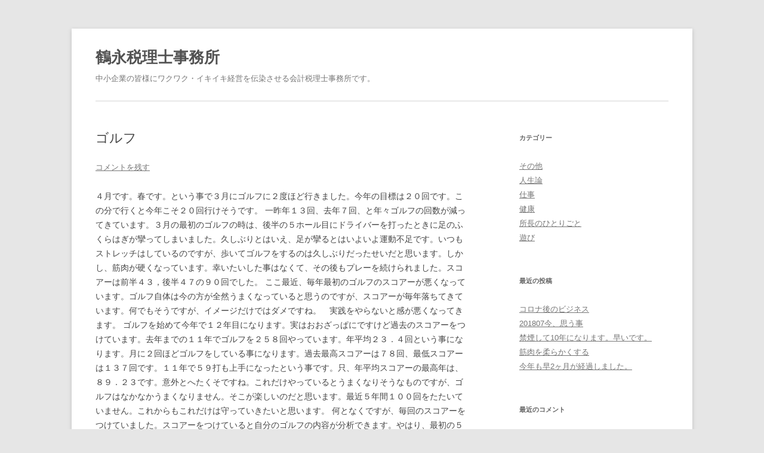

--- FILE ---
content_type: text/html; charset=UTF-8
request_url: https://tas-t.com/blog/2005/04/%E3%82%B4%E3%83%AB%E3%83%95
body_size: 49542
content:
<!DOCTYPE html>
<!--[if IE 7]>
<html class="ie ie7" lang="ja">
<![endif]-->
<!--[if IE 8]>
<html class="ie ie8" lang="ja">
<![endif]-->
<!--[if !(IE 7) & !(IE 8)]><!-->
<html lang="ja">
<!--<![endif]-->
<head>
<meta charset="UTF-8" />
<meta name="viewport" content="width=device-width" />
<title>ゴルフ | 鶴永税理士事務所</title>
<link rel="profile" href="https://gmpg.org/xfn/11" />
<link rel="pingback" href="https://tas-t.com/wordpress/xmlrpc.php">
<!--[if lt IE 9]>
<script src="https://tas-t.com/wordpress/wp-content/themes/twentytwelve/js/html5.js?ver=3.7.0" type="text/javascript"></script>
<![endif]-->
<meta name='robots' content='max-image-preview:large' />
<link rel='dns-prefetch' href='//s.w.org' />
<link rel="alternate" type="application/rss+xml" title="鶴永税理士事務所 &raquo; フィード" href="https://tas-t.com/feed" />
<link rel="alternate" type="application/rss+xml" title="鶴永税理士事務所 &raquo; コメントフィード" href="https://tas-t.com/comments/feed" />
<link rel="alternate" type="application/rss+xml" title="鶴永税理士事務所 &raquo; ゴルフ のコメントのフィード" href="https://tas-t.com/blog/2005/04/%e3%82%b4%e3%83%ab%e3%83%95/feed" />
<script type="text/javascript">
window._wpemojiSettings = {"baseUrl":"https:\/\/s.w.org\/images\/core\/emoji\/14.0.0\/72x72\/","ext":".png","svgUrl":"https:\/\/s.w.org\/images\/core\/emoji\/14.0.0\/svg\/","svgExt":".svg","source":{"concatemoji":"https:\/\/tas-t.com\/wordpress\/wp-includes\/js\/wp-emoji-release.min.js?ver=6.0.11"}};
/*! This file is auto-generated */
!function(e,a,t){var n,r,o,i=a.createElement("canvas"),p=i.getContext&&i.getContext("2d");function s(e,t){var a=String.fromCharCode,e=(p.clearRect(0,0,i.width,i.height),p.fillText(a.apply(this,e),0,0),i.toDataURL());return p.clearRect(0,0,i.width,i.height),p.fillText(a.apply(this,t),0,0),e===i.toDataURL()}function c(e){var t=a.createElement("script");t.src=e,t.defer=t.type="text/javascript",a.getElementsByTagName("head")[0].appendChild(t)}for(o=Array("flag","emoji"),t.supports={everything:!0,everythingExceptFlag:!0},r=0;r<o.length;r++)t.supports[o[r]]=function(e){if(!p||!p.fillText)return!1;switch(p.textBaseline="top",p.font="600 32px Arial",e){case"flag":return s([127987,65039,8205,9895,65039],[127987,65039,8203,9895,65039])?!1:!s([55356,56826,55356,56819],[55356,56826,8203,55356,56819])&&!s([55356,57332,56128,56423,56128,56418,56128,56421,56128,56430,56128,56423,56128,56447],[55356,57332,8203,56128,56423,8203,56128,56418,8203,56128,56421,8203,56128,56430,8203,56128,56423,8203,56128,56447]);case"emoji":return!s([129777,127995,8205,129778,127999],[129777,127995,8203,129778,127999])}return!1}(o[r]),t.supports.everything=t.supports.everything&&t.supports[o[r]],"flag"!==o[r]&&(t.supports.everythingExceptFlag=t.supports.everythingExceptFlag&&t.supports[o[r]]);t.supports.everythingExceptFlag=t.supports.everythingExceptFlag&&!t.supports.flag,t.DOMReady=!1,t.readyCallback=function(){t.DOMReady=!0},t.supports.everything||(n=function(){t.readyCallback()},a.addEventListener?(a.addEventListener("DOMContentLoaded",n,!1),e.addEventListener("load",n,!1)):(e.attachEvent("onload",n),a.attachEvent("onreadystatechange",function(){"complete"===a.readyState&&t.readyCallback()})),(e=t.source||{}).concatemoji?c(e.concatemoji):e.wpemoji&&e.twemoji&&(c(e.twemoji),c(e.wpemoji)))}(window,document,window._wpemojiSettings);
</script>
<style type="text/css">
img.wp-smiley,
img.emoji {
	display: inline !important;
	border: none !important;
	box-shadow: none !important;
	height: 1em !important;
	width: 1em !important;
	margin: 0 0.07em !important;
	vertical-align: -0.1em !important;
	background: none !important;
	padding: 0 !important;
}
</style>
	<link rel='stylesheet' id='wp-block-library-css'  href='https://tas-t.com/wordpress/wp-includes/css/dist/block-library/style.min.css?ver=6.0.11' type='text/css' media='all' />
<style id='wp-block-library-theme-inline-css' type='text/css'>
.wp-block-audio figcaption{color:#555;font-size:13px;text-align:center}.is-dark-theme .wp-block-audio figcaption{color:hsla(0,0%,100%,.65)}.wp-block-code{border:1px solid #ccc;border-radius:4px;font-family:Menlo,Consolas,monaco,monospace;padding:.8em 1em}.wp-block-embed figcaption{color:#555;font-size:13px;text-align:center}.is-dark-theme .wp-block-embed figcaption{color:hsla(0,0%,100%,.65)}.blocks-gallery-caption{color:#555;font-size:13px;text-align:center}.is-dark-theme .blocks-gallery-caption{color:hsla(0,0%,100%,.65)}.wp-block-image figcaption{color:#555;font-size:13px;text-align:center}.is-dark-theme .wp-block-image figcaption{color:hsla(0,0%,100%,.65)}.wp-block-pullquote{border-top:4px solid;border-bottom:4px solid;margin-bottom:1.75em;color:currentColor}.wp-block-pullquote__citation,.wp-block-pullquote cite,.wp-block-pullquote footer{color:currentColor;text-transform:uppercase;font-size:.8125em;font-style:normal}.wp-block-quote{border-left:.25em solid;margin:0 0 1.75em;padding-left:1em}.wp-block-quote cite,.wp-block-quote footer{color:currentColor;font-size:.8125em;position:relative;font-style:normal}.wp-block-quote.has-text-align-right{border-left:none;border-right:.25em solid;padding-left:0;padding-right:1em}.wp-block-quote.has-text-align-center{border:none;padding-left:0}.wp-block-quote.is-large,.wp-block-quote.is-style-large,.wp-block-quote.is-style-plain{border:none}.wp-block-search .wp-block-search__label{font-weight:700}:where(.wp-block-group.has-background){padding:1.25em 2.375em}.wp-block-separator.has-css-opacity{opacity:.4}.wp-block-separator{border:none;border-bottom:2px solid;margin-left:auto;margin-right:auto}.wp-block-separator.has-alpha-channel-opacity{opacity:1}.wp-block-separator:not(.is-style-wide):not(.is-style-dots){width:100px}.wp-block-separator.has-background:not(.is-style-dots){border-bottom:none;height:1px}.wp-block-separator.has-background:not(.is-style-wide):not(.is-style-dots){height:2px}.wp-block-table thead{border-bottom:3px solid}.wp-block-table tfoot{border-top:3px solid}.wp-block-table td,.wp-block-table th{padding:.5em;border:1px solid;word-break:normal}.wp-block-table figcaption{color:#555;font-size:13px;text-align:center}.is-dark-theme .wp-block-table figcaption{color:hsla(0,0%,100%,.65)}.wp-block-video figcaption{color:#555;font-size:13px;text-align:center}.is-dark-theme .wp-block-video figcaption{color:hsla(0,0%,100%,.65)}.wp-block-template-part.has-background{padding:1.25em 2.375em;margin-top:0;margin-bottom:0}
</style>
<style id='global-styles-inline-css' type='text/css'>
body{--wp--preset--color--black: #000000;--wp--preset--color--cyan-bluish-gray: #abb8c3;--wp--preset--color--white: #fff;--wp--preset--color--pale-pink: #f78da7;--wp--preset--color--vivid-red: #cf2e2e;--wp--preset--color--luminous-vivid-orange: #ff6900;--wp--preset--color--luminous-vivid-amber: #fcb900;--wp--preset--color--light-green-cyan: #7bdcb5;--wp--preset--color--vivid-green-cyan: #00d084;--wp--preset--color--pale-cyan-blue: #8ed1fc;--wp--preset--color--vivid-cyan-blue: #0693e3;--wp--preset--color--vivid-purple: #9b51e0;--wp--preset--color--blue: #21759b;--wp--preset--color--dark-gray: #444;--wp--preset--color--medium-gray: #9f9f9f;--wp--preset--color--light-gray: #e6e6e6;--wp--preset--gradient--vivid-cyan-blue-to-vivid-purple: linear-gradient(135deg,rgba(6,147,227,1) 0%,rgb(155,81,224) 100%);--wp--preset--gradient--light-green-cyan-to-vivid-green-cyan: linear-gradient(135deg,rgb(122,220,180) 0%,rgb(0,208,130) 100%);--wp--preset--gradient--luminous-vivid-amber-to-luminous-vivid-orange: linear-gradient(135deg,rgba(252,185,0,1) 0%,rgba(255,105,0,1) 100%);--wp--preset--gradient--luminous-vivid-orange-to-vivid-red: linear-gradient(135deg,rgba(255,105,0,1) 0%,rgb(207,46,46) 100%);--wp--preset--gradient--very-light-gray-to-cyan-bluish-gray: linear-gradient(135deg,rgb(238,238,238) 0%,rgb(169,184,195) 100%);--wp--preset--gradient--cool-to-warm-spectrum: linear-gradient(135deg,rgb(74,234,220) 0%,rgb(151,120,209) 20%,rgb(207,42,186) 40%,rgb(238,44,130) 60%,rgb(251,105,98) 80%,rgb(254,248,76) 100%);--wp--preset--gradient--blush-light-purple: linear-gradient(135deg,rgb(255,206,236) 0%,rgb(152,150,240) 100%);--wp--preset--gradient--blush-bordeaux: linear-gradient(135deg,rgb(254,205,165) 0%,rgb(254,45,45) 50%,rgb(107,0,62) 100%);--wp--preset--gradient--luminous-dusk: linear-gradient(135deg,rgb(255,203,112) 0%,rgb(199,81,192) 50%,rgb(65,88,208) 100%);--wp--preset--gradient--pale-ocean: linear-gradient(135deg,rgb(255,245,203) 0%,rgb(182,227,212) 50%,rgb(51,167,181) 100%);--wp--preset--gradient--electric-grass: linear-gradient(135deg,rgb(202,248,128) 0%,rgb(113,206,126) 100%);--wp--preset--gradient--midnight: linear-gradient(135deg,rgb(2,3,129) 0%,rgb(40,116,252) 100%);--wp--preset--duotone--dark-grayscale: url('#wp-duotone-dark-grayscale');--wp--preset--duotone--grayscale: url('#wp-duotone-grayscale');--wp--preset--duotone--purple-yellow: url('#wp-duotone-purple-yellow');--wp--preset--duotone--blue-red: url('#wp-duotone-blue-red');--wp--preset--duotone--midnight: url('#wp-duotone-midnight');--wp--preset--duotone--magenta-yellow: url('#wp-duotone-magenta-yellow');--wp--preset--duotone--purple-green: url('#wp-duotone-purple-green');--wp--preset--duotone--blue-orange: url('#wp-duotone-blue-orange');--wp--preset--font-size--small: 13px;--wp--preset--font-size--medium: 20px;--wp--preset--font-size--large: 36px;--wp--preset--font-size--x-large: 42px;}.has-black-color{color: var(--wp--preset--color--black) !important;}.has-cyan-bluish-gray-color{color: var(--wp--preset--color--cyan-bluish-gray) !important;}.has-white-color{color: var(--wp--preset--color--white) !important;}.has-pale-pink-color{color: var(--wp--preset--color--pale-pink) !important;}.has-vivid-red-color{color: var(--wp--preset--color--vivid-red) !important;}.has-luminous-vivid-orange-color{color: var(--wp--preset--color--luminous-vivid-orange) !important;}.has-luminous-vivid-amber-color{color: var(--wp--preset--color--luminous-vivid-amber) !important;}.has-light-green-cyan-color{color: var(--wp--preset--color--light-green-cyan) !important;}.has-vivid-green-cyan-color{color: var(--wp--preset--color--vivid-green-cyan) !important;}.has-pale-cyan-blue-color{color: var(--wp--preset--color--pale-cyan-blue) !important;}.has-vivid-cyan-blue-color{color: var(--wp--preset--color--vivid-cyan-blue) !important;}.has-vivid-purple-color{color: var(--wp--preset--color--vivid-purple) !important;}.has-black-background-color{background-color: var(--wp--preset--color--black) !important;}.has-cyan-bluish-gray-background-color{background-color: var(--wp--preset--color--cyan-bluish-gray) !important;}.has-white-background-color{background-color: var(--wp--preset--color--white) !important;}.has-pale-pink-background-color{background-color: var(--wp--preset--color--pale-pink) !important;}.has-vivid-red-background-color{background-color: var(--wp--preset--color--vivid-red) !important;}.has-luminous-vivid-orange-background-color{background-color: var(--wp--preset--color--luminous-vivid-orange) !important;}.has-luminous-vivid-amber-background-color{background-color: var(--wp--preset--color--luminous-vivid-amber) !important;}.has-light-green-cyan-background-color{background-color: var(--wp--preset--color--light-green-cyan) !important;}.has-vivid-green-cyan-background-color{background-color: var(--wp--preset--color--vivid-green-cyan) !important;}.has-pale-cyan-blue-background-color{background-color: var(--wp--preset--color--pale-cyan-blue) !important;}.has-vivid-cyan-blue-background-color{background-color: var(--wp--preset--color--vivid-cyan-blue) !important;}.has-vivid-purple-background-color{background-color: var(--wp--preset--color--vivid-purple) !important;}.has-black-border-color{border-color: var(--wp--preset--color--black) !important;}.has-cyan-bluish-gray-border-color{border-color: var(--wp--preset--color--cyan-bluish-gray) !important;}.has-white-border-color{border-color: var(--wp--preset--color--white) !important;}.has-pale-pink-border-color{border-color: var(--wp--preset--color--pale-pink) !important;}.has-vivid-red-border-color{border-color: var(--wp--preset--color--vivid-red) !important;}.has-luminous-vivid-orange-border-color{border-color: var(--wp--preset--color--luminous-vivid-orange) !important;}.has-luminous-vivid-amber-border-color{border-color: var(--wp--preset--color--luminous-vivid-amber) !important;}.has-light-green-cyan-border-color{border-color: var(--wp--preset--color--light-green-cyan) !important;}.has-vivid-green-cyan-border-color{border-color: var(--wp--preset--color--vivid-green-cyan) !important;}.has-pale-cyan-blue-border-color{border-color: var(--wp--preset--color--pale-cyan-blue) !important;}.has-vivid-cyan-blue-border-color{border-color: var(--wp--preset--color--vivid-cyan-blue) !important;}.has-vivid-purple-border-color{border-color: var(--wp--preset--color--vivid-purple) !important;}.has-vivid-cyan-blue-to-vivid-purple-gradient-background{background: var(--wp--preset--gradient--vivid-cyan-blue-to-vivid-purple) !important;}.has-light-green-cyan-to-vivid-green-cyan-gradient-background{background: var(--wp--preset--gradient--light-green-cyan-to-vivid-green-cyan) !important;}.has-luminous-vivid-amber-to-luminous-vivid-orange-gradient-background{background: var(--wp--preset--gradient--luminous-vivid-amber-to-luminous-vivid-orange) !important;}.has-luminous-vivid-orange-to-vivid-red-gradient-background{background: var(--wp--preset--gradient--luminous-vivid-orange-to-vivid-red) !important;}.has-very-light-gray-to-cyan-bluish-gray-gradient-background{background: var(--wp--preset--gradient--very-light-gray-to-cyan-bluish-gray) !important;}.has-cool-to-warm-spectrum-gradient-background{background: var(--wp--preset--gradient--cool-to-warm-spectrum) !important;}.has-blush-light-purple-gradient-background{background: var(--wp--preset--gradient--blush-light-purple) !important;}.has-blush-bordeaux-gradient-background{background: var(--wp--preset--gradient--blush-bordeaux) !important;}.has-luminous-dusk-gradient-background{background: var(--wp--preset--gradient--luminous-dusk) !important;}.has-pale-ocean-gradient-background{background: var(--wp--preset--gradient--pale-ocean) !important;}.has-electric-grass-gradient-background{background: var(--wp--preset--gradient--electric-grass) !important;}.has-midnight-gradient-background{background: var(--wp--preset--gradient--midnight) !important;}.has-small-font-size{font-size: var(--wp--preset--font-size--small) !important;}.has-medium-font-size{font-size: var(--wp--preset--font-size--medium) !important;}.has-large-font-size{font-size: var(--wp--preset--font-size--large) !important;}.has-x-large-font-size{font-size: var(--wp--preset--font-size--x-large) !important;}
</style>
<link rel='stylesheet' id='contact-form-7-css'  href='https://tas-t.com/wordpress/wp-content/plugins/contact-form-7/includes/css/styles.css?ver=5.6.4' type='text/css' media='all' />
<link rel='stylesheet' id='parent-style-css'  href='https://tas-t.com/wordpress/wp-content/themes/twentytwelve/style.css?ver=6.0.11' type='text/css' media='all' />
<link rel='stylesheet' id='twentytwelve-style-css'  href='https://tas-t.com/wordpress/wp-content/themes/twentytwelve-child/style.css?ver=20190507' type='text/css' media='all' />
<link rel='stylesheet' id='twentytwelve-block-style-css'  href='https://tas-t.com/wordpress/wp-content/themes/twentytwelve/css/blocks.css?ver=20190406' type='text/css' media='all' />
<!--[if lt IE 9]>
<link rel='stylesheet' id='twentytwelve-ie-css'  href='https://tas-t.com/wordpress/wp-content/themes/twentytwelve/css/ie.css?ver=20150214' type='text/css' media='all' />
<![endif]-->
<script type='text/javascript' src='https://tas-t.com/wordpress/wp-includes/js/jquery/jquery.min.js?ver=3.6.0' id='jquery-core-js'></script>
<script type='text/javascript' src='https://tas-t.com/wordpress/wp-includes/js/jquery/jquery-migrate.min.js?ver=3.3.2' id='jquery-migrate-js'></script>
<link rel="https://api.w.org/" href="https://tas-t.com/wp-json/" /><link rel="alternate" type="application/json" href="https://tas-t.com/wp-json/wp/v2/posts/156" /><link rel="EditURI" type="application/rsd+xml" title="RSD" href="https://tas-t.com/wordpress/xmlrpc.php?rsd" />
<link rel="wlwmanifest" type="application/wlwmanifest+xml" href="https://tas-t.com/wordpress/wp-includes/wlwmanifest.xml" /> 
<meta name="generator" content="WordPress 6.0.11" />
<link rel="canonical" href="https://tas-t.com/blog/2005/04/%e3%82%b4%e3%83%ab%e3%83%95" />
<link rel='shortlink' href='https://tas-t.com/?p=156' />
<link rel="alternate" type="application/json+oembed" href="https://tas-t.com/wp-json/oembed/1.0/embed?url=https%3A%2F%2Ftas-t.com%2Fblog%2F2005%2F04%2F%25e3%2582%25b4%25e3%2583%25ab%25e3%2583%2595" />
<link rel="alternate" type="text/xml+oembed" href="https://tas-t.com/wp-json/oembed/1.0/embed?url=https%3A%2F%2Ftas-t.com%2Fblog%2F2005%2F04%2F%25e3%2582%25b4%25e3%2583%25ab%25e3%2583%2595&#038;format=xml" />
<style type="text/css">.recentcomments a{display:inline !important;padding:0 !important;margin:0 !important;}</style></head>

<body data-rsssl=1 class="post-template-default single single-post postid-156 single-format-standard wp-embed-responsive single-author">
<svg xmlns="http://www.w3.org/2000/svg" viewBox="0 0 0 0" width="0" height="0" focusable="false" role="none" style="visibility: hidden; position: absolute; left: -9999px; overflow: hidden;" ><defs><filter id="wp-duotone-dark-grayscale"><feColorMatrix color-interpolation-filters="sRGB" type="matrix" values=" .299 .587 .114 0 0 .299 .587 .114 0 0 .299 .587 .114 0 0 .299 .587 .114 0 0 " /><feComponentTransfer color-interpolation-filters="sRGB" ><feFuncR type="table" tableValues="0 0.49803921568627" /><feFuncG type="table" tableValues="0 0.49803921568627" /><feFuncB type="table" tableValues="0 0.49803921568627" /><feFuncA type="table" tableValues="1 1" /></feComponentTransfer><feComposite in2="SourceGraphic" operator="in" /></filter></defs></svg><svg xmlns="http://www.w3.org/2000/svg" viewBox="0 0 0 0" width="0" height="0" focusable="false" role="none" style="visibility: hidden; position: absolute; left: -9999px; overflow: hidden;" ><defs><filter id="wp-duotone-grayscale"><feColorMatrix color-interpolation-filters="sRGB" type="matrix" values=" .299 .587 .114 0 0 .299 .587 .114 0 0 .299 .587 .114 0 0 .299 .587 .114 0 0 " /><feComponentTransfer color-interpolation-filters="sRGB" ><feFuncR type="table" tableValues="0 1" /><feFuncG type="table" tableValues="0 1" /><feFuncB type="table" tableValues="0 1" /><feFuncA type="table" tableValues="1 1" /></feComponentTransfer><feComposite in2="SourceGraphic" operator="in" /></filter></defs></svg><svg xmlns="http://www.w3.org/2000/svg" viewBox="0 0 0 0" width="0" height="0" focusable="false" role="none" style="visibility: hidden; position: absolute; left: -9999px; overflow: hidden;" ><defs><filter id="wp-duotone-purple-yellow"><feColorMatrix color-interpolation-filters="sRGB" type="matrix" values=" .299 .587 .114 0 0 .299 .587 .114 0 0 .299 .587 .114 0 0 .299 .587 .114 0 0 " /><feComponentTransfer color-interpolation-filters="sRGB" ><feFuncR type="table" tableValues="0.54901960784314 0.98823529411765" /><feFuncG type="table" tableValues="0 1" /><feFuncB type="table" tableValues="0.71764705882353 0.25490196078431" /><feFuncA type="table" tableValues="1 1" /></feComponentTransfer><feComposite in2="SourceGraphic" operator="in" /></filter></defs></svg><svg xmlns="http://www.w3.org/2000/svg" viewBox="0 0 0 0" width="0" height="0" focusable="false" role="none" style="visibility: hidden; position: absolute; left: -9999px; overflow: hidden;" ><defs><filter id="wp-duotone-blue-red"><feColorMatrix color-interpolation-filters="sRGB" type="matrix" values=" .299 .587 .114 0 0 .299 .587 .114 0 0 .299 .587 .114 0 0 .299 .587 .114 0 0 " /><feComponentTransfer color-interpolation-filters="sRGB" ><feFuncR type="table" tableValues="0 1" /><feFuncG type="table" tableValues="0 0.27843137254902" /><feFuncB type="table" tableValues="0.5921568627451 0.27843137254902" /><feFuncA type="table" tableValues="1 1" /></feComponentTransfer><feComposite in2="SourceGraphic" operator="in" /></filter></defs></svg><svg xmlns="http://www.w3.org/2000/svg" viewBox="0 0 0 0" width="0" height="0" focusable="false" role="none" style="visibility: hidden; position: absolute; left: -9999px; overflow: hidden;" ><defs><filter id="wp-duotone-midnight"><feColorMatrix color-interpolation-filters="sRGB" type="matrix" values=" .299 .587 .114 0 0 .299 .587 .114 0 0 .299 .587 .114 0 0 .299 .587 .114 0 0 " /><feComponentTransfer color-interpolation-filters="sRGB" ><feFuncR type="table" tableValues="0 0" /><feFuncG type="table" tableValues="0 0.64705882352941" /><feFuncB type="table" tableValues="0 1" /><feFuncA type="table" tableValues="1 1" /></feComponentTransfer><feComposite in2="SourceGraphic" operator="in" /></filter></defs></svg><svg xmlns="http://www.w3.org/2000/svg" viewBox="0 0 0 0" width="0" height="0" focusable="false" role="none" style="visibility: hidden; position: absolute; left: -9999px; overflow: hidden;" ><defs><filter id="wp-duotone-magenta-yellow"><feColorMatrix color-interpolation-filters="sRGB" type="matrix" values=" .299 .587 .114 0 0 .299 .587 .114 0 0 .299 .587 .114 0 0 .299 .587 .114 0 0 " /><feComponentTransfer color-interpolation-filters="sRGB" ><feFuncR type="table" tableValues="0.78039215686275 1" /><feFuncG type="table" tableValues="0 0.94901960784314" /><feFuncB type="table" tableValues="0.35294117647059 0.47058823529412" /><feFuncA type="table" tableValues="1 1" /></feComponentTransfer><feComposite in2="SourceGraphic" operator="in" /></filter></defs></svg><svg xmlns="http://www.w3.org/2000/svg" viewBox="0 0 0 0" width="0" height="0" focusable="false" role="none" style="visibility: hidden; position: absolute; left: -9999px; overflow: hidden;" ><defs><filter id="wp-duotone-purple-green"><feColorMatrix color-interpolation-filters="sRGB" type="matrix" values=" .299 .587 .114 0 0 .299 .587 .114 0 0 .299 .587 .114 0 0 .299 .587 .114 0 0 " /><feComponentTransfer color-interpolation-filters="sRGB" ><feFuncR type="table" tableValues="0.65098039215686 0.40392156862745" /><feFuncG type="table" tableValues="0 1" /><feFuncB type="table" tableValues="0.44705882352941 0.4" /><feFuncA type="table" tableValues="1 1" /></feComponentTransfer><feComposite in2="SourceGraphic" operator="in" /></filter></defs></svg><svg xmlns="http://www.w3.org/2000/svg" viewBox="0 0 0 0" width="0" height="0" focusable="false" role="none" style="visibility: hidden; position: absolute; left: -9999px; overflow: hidden;" ><defs><filter id="wp-duotone-blue-orange"><feColorMatrix color-interpolation-filters="sRGB" type="matrix" values=" .299 .587 .114 0 0 .299 .587 .114 0 0 .299 .587 .114 0 0 .299 .587 .114 0 0 " /><feComponentTransfer color-interpolation-filters="sRGB" ><feFuncR type="table" tableValues="0.098039215686275 1" /><feFuncG type="table" tableValues="0 0.66274509803922" /><feFuncB type="table" tableValues="0.84705882352941 0.41960784313725" /><feFuncA type="table" tableValues="1 1" /></feComponentTransfer><feComposite in2="SourceGraphic" operator="in" /></filter></defs></svg><div id="page" class="hfeed site">
	<header id="masthead" class="site-header">
		<hgroup>
			<h1 class="site-title"><a href="https://tas-t.com/" title="鶴永税理士事務所" rel="home">鶴永税理士事務所</a></h1>
			<h2 class="site-description">中小企業の皆様にワクワク・イキイキ経営を伝染させる会計税理士事務所です。</h2>
		</hgroup>

		<nav id="site-navigation" class="main-navigation">
			<button class="menu-toggle">メニュー</button>
			<a class="assistive-text" href="#content" title="コンテンツへスキップ">コンテンツへスキップ</a>
			<div class="nav-menu"><ul>
<li ><a href="https://tas-t.com/">ホーム</a></li><li class="page_item page-item-35"><a href="https://tas-t.com/z06map.html">z06map</a></li>
<li class="page_item page-item-36"><a href="https://tas-t.com/z08.html">お客様の声</a></li>
<li class="page_item page-item-39"><a href="https://tas-t.com/z11.html">リンクページ</a></li>
<li class="page_item page-item-8"><a href="https://tas-t.com/z01.html">中小企業のページ</a></li>
<li class="page_item page-item-9"><a href="https://tas-t.com/z01a.html">中小企業のページ【サービス内容】</a></li>
<li class="page_item page-item-14"><a href="https://tas-t.com/z01f.html">中小企業のページ【パソコン会計の導入サービス】</a></li>
<li class="page_item page-item-12"><a href="https://tas-t.com/z01d.html">中小企業のページ【リスクマネージメント (生命保険)】</a></li>
<li class="page_item page-item-15"><a href="https://tas-t.com/z01g.html">中小企業のページ【小冊子プレゼント】</a></li>
<li class="page_item page-item-11"><a href="https://tas-t.com/z01c.html">中小企業のページ【独立開業・新規会社設立】</a></li>
<li class="page_item page-item-10"><a href="https://tas-t.com/z01b.html">中小企業のページ【経営支援コンサルティング】</a></li>
<li class="page_item page-item-13"><a href="https://tas-t.com/z01e.html">中小企業のページ【経営計画書作成】</a></li>
<li class="page_item page-item-34"><a href="https://tas-t.com/z06.html">事務所のご案内</a></li>
<li class="page_item page-item-28"><a href="https://tas-t.com/z04.html">会計顧問報酬について</a></li>
<li class="page_item page-item-23"><a href="https://tas-t.com/z03.html">土地オーナーのページ</a></li>
<li class="page_item page-item-27"><a href="https://tas-t.com/z03d.html">土地オーナーのページ【実践事例から学ぶ】</a></li>
<li class="page_item page-item-26"><a href="https://tas-t.com/z03c.html">土地オーナーのページ【相続税対策】</a></li>
<li class="page_item page-item-25"><a href="https://tas-t.com/z03b.html">土地オーナーのページ【相続税申告】</a></li>
<li class="page_item page-item-24"><a href="https://tas-t.com/z03a.html">土地オーナーのページ【資産税業務】</a></li>
<li class="page_item page-item-31"><a href="https://tas-t.com/z05.html">所長ご挨拶</a></li>
<li class="page_item page-item-38"><a href="https://tas-t.com/z10.html">求人募集</a></li>
<li class="page_item page-item-37"><a href="https://tas-t.com/z09.html">無料相談</a></li>
<li class="page_item page-item-33"><a href="https://tas-t.com/z05blg.html">経営・税務コラム</a></li>
<li class="page_item page-item-93"><a href="https://tas-t.com/gkz000.html">経営・税務コラム</a></li>
<li class="page_item page-item-32"><a href="https://tas-t.com/z05b.html">過去の所長のひとりごと</a></li>
<li class="page_item page-item-16"><a href="https://tas-t.com/z02.html">開業医のページ</a></li>
<li class="page_item page-item-20"><a href="https://tas-t.com/z02d.html">開業医のページ【医療法人の設立】</a></li>
<li class="page_item page-item-17"><a href="https://tas-t.com/z02a.html">開業医のページ【医療開業コンサルティング】</a></li>
<li class="page_item page-item-21"><a href="https://tas-t.com/z02e.html">開業医のページ【医院・歯科医院向け医療経営支援】</a></li>
<li class="page_item page-item-22"><a href="https://tas-t.com/z02f.html">開業医のページ【成功する開業物件】</a></li>
<li class="page_item page-item-18"><a href="https://tas-t.com/z02b.html">開業医のページ【成功する開業立地】</a></li>
<li class="page_item page-item-19"><a href="https://tas-t.com/z02c.html">開業医のページ【開業資金の調達】</a></li>
<li class="page_item page-item-76"><a href="https://tas-t.com/gkz/gkz0310.html">2003年10月号・・銀行金利の話その２</a></li>
<li class="page_item page-item-75"><a href="https://tas-t.com/gkz/gkz0311.html">2003年11月号・・これからの会社経営の考え方</a></li>
<li class="page_item page-item-74"><a href="https://tas-t.com/gkz/gkz0312.html">2003年12月号・・キャッシュフロー経営その２</a></li>
<li class="page_item page-item-81"><a href="https://tas-t.com/gkz/gkz0305.html">2003年5月号・・平成15年税制改正について</a></li>
<li class="page_item page-item-80"><a href="https://tas-t.com/gkz/gkz0306.html">2003年6月号・・パソコンはビジネスに欠かせないツール</a></li>
<li class="page_item page-item-79"><a href="https://tas-t.com/gkz/gkz0307.html">2003年7月号・・パソコンを使えるようになるには</a></li>
<li class="page_item page-item-78"><a href="https://tas-t.com/gkz/gkz0308.html">2003年8月号・・生命保険の効果的な活用のしかた</a></li>
<li class="page_item page-item-77"><a href="https://tas-t.com/gkz/gkz0309.html">2003年9月号・・銀行金利の話その1</a></li>
<li class="page_item page-item-64"><a href="https://tas-t.com/gkz/gkz0410.html">2004年10月号・・平成１６年度基準地価</a></li>
<li class="page_item page-item-63"><a href="https://tas-t.com/gkz/gkz0411.html">2004年11月号・・増税は、知らないうちに</a></li>
<li class="page_item page-item-61"><a href="https://tas-t.com/gkz/gkz0412-2.html">2004年12-2月号・・今年の成果と反省は？</a></li>
<li class="page_item page-item-62"><a href="https://tas-t.com/gkz/gkz0412.html">2004年12月号・・来年度の経営計画></a></li>
<li class="page_item page-item-73"><a href="https://tas-t.com/gkz/gkz0401.html">2004年1月号・・平成16年改正と税金に対する考察、今後の経営</a></li>
<li class="page_item page-item-72"><a href="https://tas-t.com/gkz/gkz0402.html">2004年2月号・・消費税の改正について</a></li>
<li class="page_item page-item-71"><a href="https://tas-t.com/gkz/gkz0403.html">2004年3月号・・消費税総額表示について</a></li>
<li class="page_item page-item-70"><a href="https://tas-t.com/gkz/gkz0404.html">2004年4月号・・土地建物の損益通算廃止</a></li>
<li class="page_item page-item-69"><a href="https://tas-t.com/gkz/gkz0405.html">2004年5月号・・現在のビジネスで儲かるポイント</a></li>
<li class="page_item page-item-68"><a href="https://tas-t.com/gkz/gkz0406.html">2004年6月号・・どんな会社が儲かっているのか</a></li>
<li class="page_item page-item-67"><a href="https://tas-t.com/gkz/gkz0407.html">2004年7月号・・ＨＰで売上増大できるか</a></li>
<li class="page_item page-item-66"><a href="https://tas-t.com/gkz/gkz0408.html">2004年8月号・・預金はどこに預けるのか</a></li>
<li class="page_item page-item-65"><a href="https://tas-t.com/gkz/gkz0409.html">2004年9月号・・会社の借入の適正額は？</a></li>
<li class="page_item page-item-51"><a href="https://tas-t.com/gkz/gkz0510.html">2005年10月号・・人生を豊かにするには?</a></li>
<li class="page_item page-item-50"><a href="https://tas-t.com/gkz/gkz0511.html">2005年11月号・・人生を豊かにするには?</a></li>
<li class="page_item page-item-49"><a href="https://tas-t.com/gkz/gkz0512.html">2005年12月号・・平成18年税制改正について</a></li>
<li class="page_item page-item-60"><a href="https://tas-t.com/gkz/gkz0501.html">2005年1月号・・新年の思い</a></li>
<li class="page_item page-item-59"><a href="https://tas-t.com/gkz/gkz0502.html">2005年2月号・・改正で株式会社に一本化</a></li>
<li class="page_item page-item-58"><a href="https://tas-t.com/gkz/gkz0503.html">2005年3月号・・確定申告が終わって</a></li>
<li class="page_item page-item-57"><a href="https://tas-t.com/gkz/gkz0504.html">2005年4月号・・ジャパニーズドリーム</a></li>
<li class="page_item page-item-56"><a href="https://tas-t.com/gkz/gkz0505.html">2005年5月号・・インターネット</a></li>
<li class="page_item page-item-55"><a href="https://tas-t.com/gkz/gkz0506.html">2005年6月号・・ゴルフ会員権の譲渡</a></li>
<li class="page_item page-item-54"><a href="https://tas-t.com/gkz/gkz0507.html">2005年7月号・・土地価格</a></li>
<li class="page_item page-item-53"><a href="https://tas-t.com/gkz/gkz0508.html">2005年8月号・・人生を豊かにするには</a></li>
<li class="page_item page-item-52"><a href="https://tas-t.com/gkz/gkz0509.html">2005年9月号・・人生を豊かにするには?</a></li>
<li class="page_item page-item-48"><a href="https://tas-t.com/gkz/gkz0601.html">2006年1月号・・新年の挨拶</a></li>
<li class="page_item page-item-47"><a href="https://tas-t.com/gkz/gkz0602.html">2006年2月号・・新会社法について</a></li>
<li class="page_item page-item-46"><a href="https://tas-t.com/gkz/gkz0603.html">2006年3月号・・量的緩和政策の解除について</a></li>
<li class="page_item page-item-45"><a href="https://tas-t.com/gkz/gkz0604.html">2006年4月号・・公示地価について</a></li>
<li class="page_item page-item-44"><a href="https://tas-t.com/gkz/gkz0605.html">2006年5月号・・役員給与の損金不算入</a></li>
<li class="page_item page-item-43"><a href="https://tas-t.com/gkz/gkz0606.html">2006年6月号・・交際費の改正について</a></li>
<li class="page_item page-item-42"><a href="https://tas-t.com/gkz/gkz0607.html">2006年7月号・・役員報酬の改定について</a></li>
<li class="page_item page-item-41"><a href="https://tas-t.com/gkz/gkz0608.html">2006年8月号・・生命保険について</a></li>
<li class="page_item page-item-89"><a href="https://tas-t.com/gkz/gkz05.html">gkz05</a></li>
<li class="page_item page-item-88"><a href="https://tas-t.com/gkz/gkz06.html">gkz06</a></li>
<li class="page_item page-item-87"><a href="https://tas-t.com/gkz/gkz07.html">gkz07</a></li>
<li class="page_item page-item-86"><a href="https://tas-t.com/gkz/gkz08.html">gkz08</a></li>
<li class="page_item page-item-85"><a href="https://tas-t.com/gkz/gkz09.html">gkz09</a></li>
<li class="page_item page-item-84"><a href="https://tas-t.com/gkz/gkz10.html">gkz10</a></li>
<li class="page_item page-item-83"><a href="https://tas-t.com/gkz/gkz11.html">gkz11</a></li>
<li class="page_item page-item-82"><a href="https://tas-t.com/gkz/gkz12.html">gkz12</a></li>
</ul></div>
		</nav><!-- #site-navigation -->

			</header><!-- #masthead -->

	<div id="main" class="wrapper">

	<div id="primary" class="site-content">
		<div id="content" role="main">

			
				
	<article id="post-156" class="post-156 post type-post status-publish format-standard hentry category-blog category-asobi">
				<header class="entry-header">
			
						<h1 class="entry-title">ゴルフ</h1>
										<div class="comments-link">
					<a href="https://tas-t.com/blog/2005/04/%e3%82%b4%e3%83%ab%e3%83%95#respond"><span class="leave-reply">コメントを残す</span></a>				</div><!-- .comments-link -->
					</header><!-- .entry-header -->

				<div class="entry-content">
			４月です。春です。という事で３月にゴルフに２度ほど行きました。今年の目標は２０回です。この分で行くと今年こそ２０回行けそうです。
一昨年１３回、去年７回、と年々ゴルフの回数が減ってきています。３月の最初のゴルフの時は、後半の５ホール目にドライバーを打ったときに足のふくらはぎが攣ってしまいました。久しぶりとはいえ、足が攣るとはいよいよ運動不足です。いつもストレッチはしているのですが、歩いてゴルフをするのは久しぶりだったせいだと思います。しかし、筋肉が硬くなっています。幸いたいした事はなくて、その後もプレーを続けられました。スコアーは前半４３，後半４７の９０回でした。

ここ最近、毎年最初のゴルフのスコアーが悪くなっています。ゴルフ自体は今の方が全然うまくなっていると思うのですが、スコアーが毎年落ちてきています。何でもそうですが、イメージだけではダメですね。　実践をやらないと感が悪くなってきます。

ゴルフを始めて今年で１２年目になります。実はおおざっぱにですけど過去のスコアーをつけています。去年までの１１年でゴルフを２５８回やっています。年平均２３．４回という事になります。月に２回ほどゴルフをしている事になります。過去最高スコアーは７８回、最低スコアーは１３７回です。１１年で５９打も上手になったという事です。只、年平均スコアーの最高年は、８９．２３です。意外とへたくそですね。これだけやっているとうまくなりそうなものですが、ゴルフはなかなかうまくなりません。そこが楽しいのだと思います。最近５年間１００回をたたいていません。これからもこれだけは守っていきたいと思います。

何となくですが、毎回のスコアーをつけていました。スコアーをつけていると自分のゴルフの内容が分析できます。やはり、最初の５年間くらいは、波が激しいですね。２年目などは最高８６、最低１２２ですから・・・
何でもそうですが、過去の成績を分析すると何となく、自分のやっている事がわかります。会社の経営もそうです。また、自分の人生もそうです。自分の過去を振り返ってみて、過去に何があったのかを分析してみるのもこれからの人生を生きていく上で、非常に参考になると思います。１９○○年に生まれ、００年に何をしたという具合に、過去の年表をつけると自分の過去分析ができます。それにバイオリズムや干支などを当てはめ、自分を分析すると楽しいですよ。そしてこれからの自分を記入できるとなお楽しくなります。

話が飛んでしまいました。今年のゴルフの目標は、平均スコアー８８回を目標にしたいと思います。

ゴルフは、自分の世界の話ですから自分が楽しめる方法で遊びたいと思います。					</div><!-- .entry-content -->
		
		<footer class="entry-meta">
			カテゴリー: <a href="https://tas-t.com/category/blog" rel="category tag">所長のひとりごと</a>、<a href="https://tas-t.com/category/blog/asobi" rel="category tag">遊び</a> | 投稿日: <a href="https://tas-t.com/blog/2005/04/%e3%82%b4%e3%83%ab%e3%83%95" title="1:37 PM" rel="bookmark"><time class="entry-date" datetime="2005-04-11T13:37:19+09:00">2005年4月11日</time></a> | <span class="by-author">投稿者: <span class="author vcard"><a class="url fn n" href="https://tas-t.com/author/admin" title="admin の投稿をすべて表示" rel="author">admin</a></span></span>								</footer><!-- .entry-meta -->
	</article><!-- #post -->

				<nav class="nav-single">
					<h3 class="assistive-text">投稿ナビゲーション</h3>
					<span class="nav-previous"><a href="https://tas-t.com/blog/2005/03/%e3%83%a9%e3%82%a4%e3%83%96%e3%83%89%e3%82%a2%e3%80%81%e3%83%95%e3%82%b8%e3%83%86%e3%83%ac%e3%83%93%e5%95%8f%e9%a1%8c" rel="prev"><span class="meta-nav">&larr;</span> ライブドア、フジテレビ問題</a></span>
					<span class="nav-next"><a href="https://tas-t.com/blog/2005/06/%e5%b1%b1%e6%a2%a8%e7%9c%8c%e3%81%ae%e7%94%b2%e5%ba%9c%e3%81%ab%e8%a1%8c%e3%81%a3%e3%81%a6%e3%81%8d%e3%81%be%e3%81%97%e3%81%9f%e3%80%82" rel="next">山梨県の甲府に行ってきました。 <span class="meta-nav">&rarr;</span></a></span>
				</nav><!-- .nav-single -->

				
<div id="comments" class="comments-area">

	
	
		<div id="respond" class="comment-respond">
		<h3 id="reply-title" class="comment-reply-title">コメントを残す <small><a rel="nofollow" id="cancel-comment-reply-link" href="/blog/2005/04/%E3%82%B4%E3%83%AB%E3%83%95#respond" style="display:none;">コメントをキャンセル</a></small></h3><form action="https://tas-t.com/wordpress/wp-comments-post.php" method="post" id="commentform" class="comment-form"><p class="comment-notes"><span id="email-notes">メールアドレスが公開されることはありません。</span> <span class="required-field-message" aria-hidden="true"><span class="required" aria-hidden="true">*</span> が付いている欄は必須項目です</span></p><p class="comment-form-comment"><label for="comment">コメント <span class="required" aria-hidden="true">*</span></label> <textarea id="comment" name="comment" cols="45" rows="8" maxlength="65525" required="required"></textarea></p><p class="comment-form-author"><label for="author">名前 <span class="required" aria-hidden="true">*</span></label> <input id="author" name="author" type="text" value="" size="30" maxlength="245" required="required" /></p>
<p class="comment-form-email"><label for="email">メール <span class="required" aria-hidden="true">*</span></label> <input id="email" name="email" type="text" value="" size="30" maxlength="100" aria-describedby="email-notes" required="required" /></p>
<p class="comment-form-url"><label for="url">サイト</label> <input id="url" name="url" type="text" value="" size="30" maxlength="200" /></p>
<p class="comment-form-cookies-consent"><input id="wp-comment-cookies-consent" name="wp-comment-cookies-consent" type="checkbox" value="yes" /> <label for="wp-comment-cookies-consent">次回のコメントで使用するためブラウザーに自分の名前、メールアドレス、サイトを保存する。</label></p>
<p><img src="https://tas-t.com/wordpress/wp-content/plugins/siteguard/really-simple-captcha/tmp/414599970.png" alt="CAPTCHA"></p><p><label for="siteguard_captcha">上に表示された文字を入力してください。</label><br /><input type="text" name="siteguard_captcha" id="siteguard_captcha" class="input" value="" size="10" aria-required="true" /><input type="hidden" name="siteguard_captcha_prefix" id="siteguard_captcha_prefix" value="414599970" /></p><p class="form-submit"><input name="submit" type="submit" id="submit" class="submit" value="コメントを送信" /> <input type='hidden' name='comment_post_ID' value='156' id='comment_post_ID' />
<input type='hidden' name='comment_parent' id='comment_parent' value='0' />
</p><p style="display: none !important;"><label>&#916;<textarea name="ak_hp_textarea" cols="45" rows="8" maxlength="100"></textarea></label><input type="hidden" id="ak_js_1" name="ak_js" value="88"/><script>document.getElementById( "ak_js_1" ).setAttribute( "value", ( new Date() ).getTime() );</script></p></form>	</div><!-- #respond -->
	
</div><!-- #comments .comments-area -->

			
		</div><!-- #content -->
	</div><!-- #primary -->


			<div id="secondary" class="widget-area" role="complementary">
			<aside id="categories-2" class="widget widget_categories"><h3 class="widget-title">カテゴリー</h3>
			<ul>
					<li class="cat-item cat-item-6"><a href="https://tas-t.com/category/blog/sonota">その他</a>
</li>
	<li class="cat-item cat-item-4"><a href="https://tas-t.com/category/blog/jinseiron">人生論</a>
</li>
	<li class="cat-item cat-item-3"><a href="https://tas-t.com/category/blog/business">仕事</a>
</li>
	<li class="cat-item cat-item-5"><a href="https://tas-t.com/category/blog/kenko">健康</a>
</li>
	<li class="cat-item cat-item-2"><a href="https://tas-t.com/category/blog">所長のひとりごと</a>
</li>
	<li class="cat-item cat-item-7"><a href="https://tas-t.com/category/blog/asobi">遊び</a>
</li>
			</ul>

			</aside>
		<aside id="recent-posts-2" class="widget widget_recent_entries">
		<h3 class="widget-title">最近の投稿</h3>
		<ul>
											<li>
					<a href="https://tas-t.com/blog/2020/05/%e3%82%b3%e3%83%ad%e3%83%8a%e5%be%8c%e3%81%ae%e3%83%93%e3%82%b8%e3%83%8d%e3%82%b9">コロナ後のビジネス</a>
									</li>
											<li>
					<a href="https://tas-t.com/blog/2018/07/%e6%89%80%e9%95%b7%e3%81%94%e6%8c%a8%e6%8b%b6">201807今、思う事</a>
									</li>
											<li>
					<a href="https://tas-t.com/blog/kenko/2016/10/300">禁煙して10年になります。早いです。</a>
									</li>
											<li>
					<a href="https://tas-t.com/blog/2016/05/%e7%ad%8b%e8%82%89%e3%82%92%e6%9f%94%e3%82%89%e3%81%8b%e3%81%8f%e3%81%99%e3%82%8b">筋肉を柔らかくする</a>
									</li>
											<li>
					<a href="https://tas-t.com/blog/business/2016/02/%e4%bb%8a%e5%b9%b4%e3%82%82%e6%97%a92%e3%83%b6%e6%9c%88%e3%81%8c%e7%b5%8c%e9%81%8e%e3%81%97%e3%81%be%e3%81%97%e3%81%9f%e3%80%82">今年も早2ヶ月が経過しました。</a>
									</li>
					</ul>

		</aside><aside id="recent-comments-2" class="widget widget_recent_comments"><h3 class="widget-title">最近のコメント</h3><ul id="recentcomments"></ul></aside><aside id="search-2" class="widget widget_search"><form role="search" method="get" id="searchform" class="searchform" action="https://tas-t.com/">
				<div>
					<label class="screen-reader-text" for="s">検索:</label>
					<input type="text" value="" name="s" id="s" />
					<input type="submit" id="searchsubmit" value="検索" />
				</div>
			</form></aside><aside id="archives-2" class="widget widget_archive"><h3 class="widget-title">アーカイブ</h3>
			<ul>
					<li><a href='https://tas-t.com/2020/05'>2020年5月</a></li>
	<li><a href='https://tas-t.com/2018/07'>2018年7月</a></li>
	<li><a href='https://tas-t.com/2016/10'>2016年10月</a></li>
	<li><a href='https://tas-t.com/2016/05'>2016年5月</a></li>
	<li><a href='https://tas-t.com/2016/02'>2016年2月</a></li>
	<li><a href='https://tas-t.com/2015/11'>2015年11月</a></li>
	<li><a href='https://tas-t.com/2014/01'>2014年1月</a></li>
	<li><a href='https://tas-t.com/2013/04'>2013年4月</a></li>
	<li><a href='https://tas-t.com/2012/09'>2012年9月</a></li>
	<li><a href='https://tas-t.com/2011/08'>2011年8月</a></li>
	<li><a href='https://tas-t.com/2011/06'>2011年6月</a></li>
	<li><a href='https://tas-t.com/2011/03'>2011年3月</a></li>
	<li><a href='https://tas-t.com/2011/02'>2011年2月</a></li>
	<li><a href='https://tas-t.com/2011/01'>2011年1月</a></li>
	<li><a href='https://tas-t.com/2010/10'>2010年10月</a></li>
	<li><a href='https://tas-t.com/2010/07'>2010年7月</a></li>
	<li><a href='https://tas-t.com/2010/03'>2010年3月</a></li>
	<li><a href='https://tas-t.com/2009/11'>2009年11月</a></li>
	<li><a href='https://tas-t.com/2009/02'>2009年2月</a></li>
	<li><a href='https://tas-t.com/2008/12'>2008年12月</a></li>
	<li><a href='https://tas-t.com/2008/09'>2008年9月</a></li>
	<li><a href='https://tas-t.com/2008/08'>2008年8月</a></li>
	<li><a href='https://tas-t.com/2008/05'>2008年5月</a></li>
	<li><a href='https://tas-t.com/2008/03'>2008年3月</a></li>
	<li><a href='https://tas-t.com/2007/09'>2007年9月</a></li>
	<li><a href='https://tas-t.com/2007/06'>2007年6月</a></li>
	<li><a href='https://tas-t.com/2007/05'>2007年5月</a></li>
	<li><a href='https://tas-t.com/2007/04'>2007年4月</a></li>
	<li><a href='https://tas-t.com/2007/02'>2007年2月</a></li>
	<li><a href='https://tas-t.com/2007/01'>2007年1月</a></li>
	<li><a href='https://tas-t.com/2006/12'>2006年12月</a></li>
	<li><a href='https://tas-t.com/2006/10'>2006年10月</a></li>
	<li><a href='https://tas-t.com/2006/09'>2006年9月</a></li>
	<li><a href='https://tas-t.com/2006/06'>2006年6月</a></li>
	<li><a href='https://tas-t.com/2006/04'>2006年4月</a></li>
	<li><a href='https://tas-t.com/2006/02'>2006年2月</a></li>
	<li><a href='https://tas-t.com/2006/01'>2006年1月</a></li>
	<li><a href='https://tas-t.com/2005/12'>2005年12月</a></li>
	<li><a href='https://tas-t.com/2005/10'>2005年10月</a></li>
	<li><a href='https://tas-t.com/2005/08'>2005年8月</a></li>
	<li><a href='https://tas-t.com/2005/07'>2005年7月</a></li>
	<li><a href='https://tas-t.com/2005/06'>2005年6月</a></li>
	<li><a href='https://tas-t.com/2005/04'>2005年4月</a></li>
	<li><a href='https://tas-t.com/2005/03'>2005年3月</a></li>
	<li><a href='https://tas-t.com/2005/02'>2005年2月</a></li>
	<li><a href='https://tas-t.com/2005/01'>2005年1月</a></li>
			</ul>

			</aside>		</div><!-- #secondary -->
		</div><!-- #main .wrapper -->
	<footer id="colophon" role="contentinfo">
		<div class="site-info">
									<a href="https://ja.wordpress.org/" class="imprint" title="セマンティックなパブリッシングツール">
				Proudly powered by WordPress			</a>
		</div><!-- .site-info -->
	</footer><!-- #colophon -->
</div><!-- #page -->

<script type='text/javascript' src='https://tas-t.com/wordpress/wp-content/plugins/contact-form-7/includes/swv/js/index.js?ver=5.6.4' id='swv-js'></script>
<script type='text/javascript' id='contact-form-7-js-extra'>
/* <![CDATA[ */
var wpcf7 = {"api":{"root":"https:\/\/tas-t.com\/wp-json\/","namespace":"contact-form-7\/v1"}};
/* ]]> */
</script>
<script type='text/javascript' src='https://tas-t.com/wordpress/wp-content/plugins/contact-form-7/includes/js/index.js?ver=5.6.4' id='contact-form-7-js'></script>
<script type='text/javascript' src='https://tas-t.com/wordpress/wp-includes/js/comment-reply.min.js?ver=6.0.11' id='comment-reply-js'></script>
<script type='text/javascript' src='https://tas-t.com/wordpress/wp-content/themes/twentytwelve/js/navigation.js?ver=20141205' id='twentytwelve-navigation-js'></script>
</body>
</html>


--- FILE ---
content_type: text/css
request_url: https://tas-t.com/wordpress/wp-content/themes/twentytwelve-child/style.css?ver=20190507
body_size: 586
content:
/*
 Theme Name:   TAS-T.COM by Twenty Twelve Child
 Theme URI:    http://example.com/twenty-fifteen-child/
 Description:  Twenty Twelve Child Theme
 Author:       John Doe
 Author URI:   http://example.com
 Template:     twentytwelve
 Version:      1.0.0
 License:      GNU General Public License v2 or later
 License URI:  http://www.gnu.org/licenses/gpl-2.0.html
 Tags:         light, dark, two-columns, right-sidebar, responsive-layout, accessibility-ready
 Text Domain:  twenty-twelve-child
*/
#site-navigation *{
	display:none;
}
#site-navigation {
	border-bottom:solid #eee 3px;
}